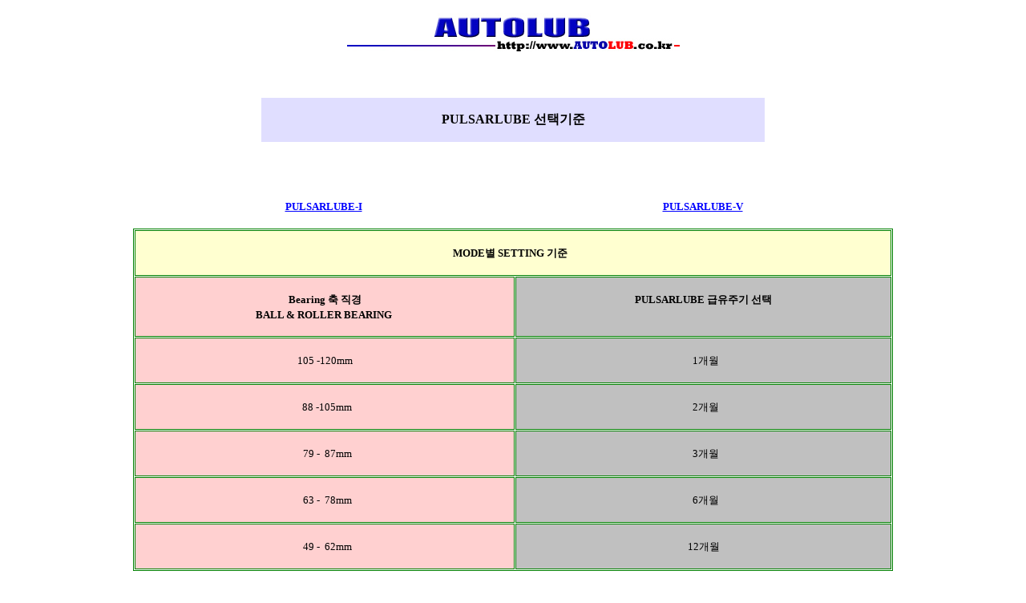

--- FILE ---
content_type: text/html
request_url: http://www.indus21.com/select.htm
body_size: 4111
content:
<!DOCTYPE HTML PUBLIC "-//W3C//DTD HTML 4.0//EN">
<html>
<head>
<title>PULSARLUBE ���ñ���</title>
<meta name="generator" content="Namo WebEditor v3.0">
</head>

<body bgcolor="white" text="black" link="blue" vlink="purple" alink="red">

<p align="center"><font size="2"><b><img src="pulsar05.jpg" border="0"></b></font></p>
<p align="center"><font size="2"><b><br></b></font>
<div align="center"><table border="0" width="50%">
    <tr>
        <td width="964" bgcolor="#E0DEFF"><p align="center"><b>PULSARLUBE&nbsp;���ñ���</b> 
            </td>
    </tr>
</table></div>
<p>&nbsp; 
<div align="center"><table border="0" width="75%">
    <tr>
        <td width="479"><p align="center"><a href="select.htm"><font size="2"><b>PULSARLUBE-I</b></font></a></td>
        <td width="479"><p align="center"><a href="selectv.htm"><font size="2"><b>PULSARLUBE-V</b></font></a></td>
    </tr>
</table></div>
<div align="center"><table border cellpadding="2" cellspacing="1" width="75%"
 height="143" bordercolor="green">
    <tr>
        <td width="719" height="10" valign="top" colspan="2" bgcolor="#FFFFD0"><p
             align="center"><font size="2"><b>MODE�� SETTING ����</b></font><b>&nbsp;</b>&nbsp;</td>
    </tr>
    <tr>
        <td width="358" height="10" valign="top" bgcolor="#FFD0D0"><p align="center"><font
             size="2"><b>Bearing �� ����<br> BALL &amp; ROLLER BEARING&nbsp;</b></font></td>
        <td width="354" height="10" valign="top" bgcolor="silver"><p align="center"><font
             size="2"><b>PULSARLUBE �����ֱ� ����</b></font></td>
    </tr>
    <tr>
        <td width="358" height="10" valign="top" bgcolor="#FFD0D0"><p align="center"><font
             size="2">105 -120mm</font></td>
        <td width="354" height="10" valign="top" bgcolor="silver"><p align="center"><font
             size="2">&nbsp;&nbsp;1����</font></td>
    </tr>
    <tr>
        <td width="358" height="10" valign="top" bgcolor="#FFD0D0"><p align="center"><font
             size="2">&nbsp;&nbsp;88 -105mm</font></td>
        <td width="354" height="10" valign="top" bgcolor="silver"><p align="center"><font
             size="2">&nbsp;&nbsp;2����</font></td>
    </tr>
    <tr>
        <td width="358" height="10" valign="top" bgcolor="#FFD0D0"><p align="center"><font
             size="2">&nbsp;&nbsp;79 - &nbsp;87mm </font></td>
        <td width="354" height="10" valign="top" bgcolor="silver"><p align="center"><font
             size="2">&nbsp;&nbsp;3����</font></td>
    </tr>
    <tr>
        <td width="358" height="10" valign="top" bgcolor="#FFD0D0"><p align="center"><font
             size="2">&nbsp;&nbsp;63 - &nbsp;78mm</font></td>
        <td width="354" height="10" valign="top" bgcolor="silver"><p align="center"><font
             size="2">&nbsp;&nbsp;6����</font></td>
    </tr>
    <tr>
        <td width="358" height="10" valign="top" bgcolor="#FFD0D0"><p align="center"><font
             size="2">&nbsp;&nbsp;49 - &nbsp;62mm </font></td>
        <td width="354" height="10" valign="top" bgcolor="silver"><p align="center"><font
             size="2">12����</font></td>
    </tr>
</table></div>
<p align="center">��<font size="2">��� �޻��� ���ñ����� �Ϲ����� ���̸�, 
����� �۾����� � ���� <br>
������ ���� ������ ����� �ݿ��Ͻ� ���� ���մϴ�.</font></p>
<p align="center"><a href="http://www.autolub.co.kr" target="_parent"><img src="autolo.jpg"
 border="0"></a><br>
<font size="2" color="blue"><b>��Ż</b></font><font size="2" color="red"><b>21</b></font><font
 size="2"><b> Tel: 02-459-1249/ </b></font><font size="2" color="red"><b>119</b></font><font
 size="2"><b>: 016-701-5545/ Fax: 0303-0459-5555<br>
</b></font><font size="2">Copyright(c) 2000, ��Ż21 All rights reserved.Design 
By Total21</font><font size="1"><br>
</font><font size="2"><b>&nbsp;����ڵ�Ϲ�ȣ : 120-03-42829&nbsp;/ ����Ǹž��Ű� 
: �� ����-2783ȣ</b></font><font size="2"><br>
</font><font size="2"><b>(135-230)���� ������ �Ͽ��� 640-3���� �뵿���� 305ȣ 
��Ż21 ��ǥ : ��â��</b></font></p>
</body>

</html>